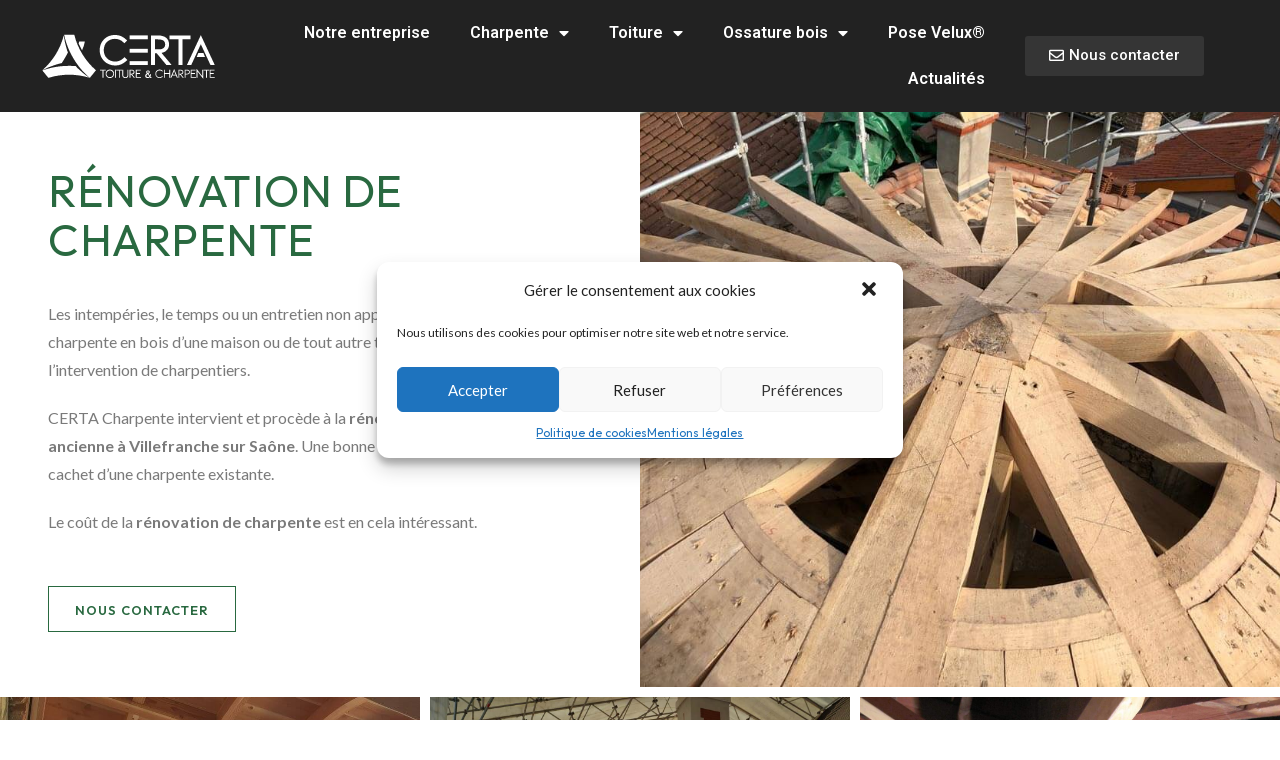

--- FILE ---
content_type: text/css; charset=utf-8
request_url: https://certa-toiture-charpente.com/wp-content/uploads/elementor/css/post-4.css?ver=1697099724
body_size: 1025
content:
.elementor-kit-4{--e-global-color-primary:#6EC1E4;--e-global-color-secondary:#54595F;--e-global-color-text:#7A7A7A;--e-global-color-accent:#61CE70;--e-global-color-6ce5a07:#0088BE;--e-global-color-359274d:#00435D;--e-global-color-0508c84:#292F34;--e-global-color-b1eb76f:#FFFFFF;--e-global-color-54a408b:#FFB132;--e-global-color-5db6d1d:#FF9E00;--e-global-color-65d3358:#00B0EB;--e-global-color-572967e:#393939;--e-global-color-6669e9f:#296940;--e-global-color-b21ad5d:#000000;--e-global-typography-primary-font-family:"Roboto";--e-global-typography-primary-font-weight:600;--e-global-typography-secondary-font-family:"Roboto Serif";--e-global-typography-secondary-font-weight:400;--e-global-typography-text-font-family:"Lato";--e-global-typography-text-font-size:16px;--e-global-typography-text-font-weight:400;--e-global-typography-accent-font-family:"Roboto";--e-global-typography-accent-font-weight:500;--e-global-typography-15bb4fe-font-family:"Hind";--e-global-typography-15bb4fe-font-size:1.3em;--e-global-typography-15bb4fe-font-weight:600;--e-global-typography-15bb4fe-line-height:1.38em;--e-global-typography-15bb4fe-letter-spacing:0px;--e-global-typography-a0262db-font-family:"Cabin";--e-global-typography-a0262db-font-size:3.05em;--e-global-typography-a0262db-font-weight:500;--e-global-typography-a0262db-text-transform:uppercase;--e-global-typography-a0262db-line-height:1em;--e-global-typography-a0262db-letter-spacing:-0.3px;--e-global-typography-bca589f-font-family:"Hind";--e-global-typography-bca589f-font-size:1em;--e-global-typography-bca589f-font-weight:400;--e-global-typography-bca589f-text-transform:none;--e-global-typography-bca589f-font-style:normal;--e-global-typography-bca589f-line-height:1.647em;--e-global-typography-bca589f-letter-spacing:0px;--e-global-typography-7716807-font-family:"Outfit";--e-global-typography-7716807-font-size:0.8em;--e-global-typography-7716807-font-weight:600;--e-global-typography-7716807-text-transform:uppercase;--e-global-typography-7716807-text-decoration:none;--e-global-typography-7716807-line-height:1em;--e-global-typography-7716807-letter-spacing:1px;--e-global-typography-09936af-font-family:"Outfit";--e-global-typography-09936af-font-size:2.8em;--e-global-typography-09936af-font-weight:400;--e-global-typography-09936af-text-transform:uppercase;--e-global-typography-09936af-line-height:1.1em;--e-global-typography-09936af-letter-spacing:0.5px;--e-global-typography-67a6f7c-font-family:"Outfit";--e-global-typography-67a6f7c-font-size:2em;--e-global-typography-67a6f7c-font-weight:600;--e-global-typography-67a6f7c-line-height:1em;--e-global-typography-67a6f7c-letter-spacing:1.2px;--e-global-typography-c060605-font-family:"Roboto";--e-global-typography-c060605-font-weight:400;--e-global-typography-084ebae-font-family:"Lato";--e-global-typography-084ebae-font-size:1.5em;--e-global-typography-084ebae-font-weight:400;--e-global-typography-084ebae-line-height:1em;--e-global-typography-a5b6f29-font-family:"Saira Condensed";--e-global-typography-a5b6f29-font-size:2.5em;--e-global-typography-a5b6f29-font-weight:bold;--e-global-typography-a5b6f29-text-transform:uppercase;--e-global-typography-a5b6f29-line-height:1.1em;--e-global-typography-b5ea09e-font-family:"Outfit";--e-global-typography-b5ea09e-font-size:15px;font-family:"Lato", Sans-serif;font-size:16px;font-weight:400;}.elementor-kit-4 a{color:var( --e-global-color-359274d );font-family:"Outfit", Sans-serif;}.elementor-kit-4 a:hover{color:var( --e-global-color-primary );}.elementor-kit-4 h1{font-family:"Saira Condensed", Sans-serif;font-size:2.5em;font-weight:600;text-transform:uppercase;line-height:1.1em;}.elementor-kit-4 h2{font-family:var( --e-global-typography-67a6f7c-font-family ), Sans-serif;font-size:var( --e-global-typography-67a6f7c-font-size );font-weight:var( --e-global-typography-67a6f7c-font-weight );line-height:var( --e-global-typography-67a6f7c-line-height );letter-spacing:var( --e-global-typography-67a6f7c-letter-spacing );word-spacing:var( --e-global-typography-67a6f7c-word-spacing );}.elementor-kit-4 h3{font-family:var( --e-global-typography-084ebae-font-family ), Sans-serif;font-size:var( --e-global-typography-084ebae-font-size );font-weight:var( --e-global-typography-084ebae-font-weight );line-height:var( --e-global-typography-084ebae-line-height );letter-spacing:var( --e-global-typography-084ebae-letter-spacing );word-spacing:var( --e-global-typography-084ebae-word-spacing );}.elementor-section.elementor-section-boxed > .elementor-container{max-width:1140px;}.e-con{--container-max-width:1140px;}.elementor-widget:not(:last-child){margin-bottom:20px;}.elementor-element{--widgets-spacing:20px;}{}h1.entry-title{display:var(--page-title-display);}.elementor-kit-4 e-page-transition{background-color:#FFBC7D;}@media(max-width:1024px){.elementor-kit-4{--e-global-typography-15bb4fe-font-size:1.2em;--e-global-typography-15bb4fe-line-height:1.2em;--e-global-typography-a0262db-font-size:2.5em;--e-global-typography-bca589f-line-height:1.3em;}.elementor-kit-4 h2{font-size:var( --e-global-typography-67a6f7c-font-size );line-height:var( --e-global-typography-67a6f7c-line-height );letter-spacing:var( --e-global-typography-67a6f7c-letter-spacing );word-spacing:var( --e-global-typography-67a6f7c-word-spacing );}.elementor-kit-4 h3{font-size:var( --e-global-typography-084ebae-font-size );line-height:var( --e-global-typography-084ebae-line-height );letter-spacing:var( --e-global-typography-084ebae-letter-spacing );word-spacing:var( --e-global-typography-084ebae-word-spacing );}.elementor-section.elementor-section-boxed > .elementor-container{max-width:1024px;}.e-con{--container-max-width:1024px;}}@media(max-width:767px){.elementor-kit-4{--e-global-typography-a0262db-font-size:2em;--e-global-typography-09936af-font-size:1.8em;--e-global-typography-09936af-line-height:1em;--e-global-typography-67a6f7c-font-size:1.5em;--e-global-typography-67a6f7c-line-height:1em;--e-global-typography-084ebae-font-size:1.2em;--e-global-typography-a5b6f29-font-size:1.8em;--e-global-typography-a5b6f29-line-height:1em;}.elementor-kit-4 h1{font-size:1.8em;line-height:1em;}.elementor-kit-4 h2{font-size:var( --e-global-typography-67a6f7c-font-size );line-height:var( --e-global-typography-67a6f7c-line-height );letter-spacing:var( --e-global-typography-67a6f7c-letter-spacing );word-spacing:var( --e-global-typography-67a6f7c-word-spacing );}.elementor-kit-4 h3{font-size:var( --e-global-typography-084ebae-font-size );line-height:var( --e-global-typography-084ebae-line-height );letter-spacing:var( --e-global-typography-084ebae-letter-spacing );word-spacing:var( --e-global-typography-084ebae-word-spacing );}.elementor-section.elementor-section-boxed > .elementor-container{max-width:767px;}.e-con{--container-max-width:767px;}}

--- FILE ---
content_type: text/css; charset=utf-8
request_url: https://certa-toiture-charpente.com/wp-content/uploads/elementor/css/post-1072.css?ver=1697101345
body_size: 1277
content:
.elementor-1072 .elementor-element.elementor-element-1bbcd0ae > .elementor-container{min-height:80vh;}.elementor-1072 .elementor-element.elementor-element-1bbcd0ae > .elementor-container > .elementor-row > .elementor-column > .elementor-column-wrap > .elementor-widget-wrap{align-content:center;align-items:center;}.elementor-1072 .elementor-element.elementor-element-1bbcd0ae{margin-top:0px;margin-bottom:0px;padding:0px 0px 0px 0px;}.elementor-1072 .elementor-element.elementor-element-5cce7510 > .elementor-element-populated > .elementor-widget-wrap{padding:3em 3em 3em 3em;}.elementor-1072 .elementor-element.elementor-element-28fd54bc{text-align:left;}.elementor-1072 .elementor-element.elementor-element-28fd54bc .elementor-heading-title{color:var( --e-global-color-6669e9f );font-family:var( --e-global-typography-09936af-font-family ), Sans-serif;font-size:var( --e-global-typography-09936af-font-size );font-weight:var( --e-global-typography-09936af-font-weight );text-transform:var( --e-global-typography-09936af-text-transform );line-height:var( --e-global-typography-09936af-line-height );letter-spacing:var( --e-global-typography-09936af-letter-spacing );word-spacing:var( --e-global-typography-09936af-word-spacing );}.elementor-1072 .elementor-element.elementor-element-28fd54bc > .elementor-widget-container{margin:0px 0px 16px 0px;padding:0px 0px 0px 0px;}.elementor-1072 .elementor-element.elementor-element-25665db9 > .elementor-widget-container{padding:0px 0px 10px 0px;border-style:solid;border-width:0px 0px 0px 0px;border-color:var( --e-global-color-6669e9f );}.elementor-1072 .elementor-element.elementor-element-364c6846 .elementor-button{font-family:var( --e-global-typography-7716807-font-family ), Sans-serif;font-size:var( --e-global-typography-7716807-font-size );font-weight:var( --e-global-typography-7716807-font-weight );text-transform:var( --e-global-typography-7716807-text-transform );text-decoration:var( --e-global-typography-7716807-text-decoration );line-height:var( --e-global-typography-7716807-line-height );letter-spacing:var( --e-global-typography-7716807-letter-spacing );word-spacing:var( --e-global-typography-7716807-word-spacing );fill:var( --e-global-color-6669e9f );color:var( --e-global-color-6669e9f );background-color:var( --e-global-color-b1eb76f );border-style:solid;border-width:1px 1px 1px 1px;border-color:var( --e-global-color-6669e9f );border-radius:0px 0px 0px 0px;padding:17px 26px 15px 26px;}.elementor-1072 .elementor-element.elementor-element-364c6846 .elementor-button:hover, .elementor-1072 .elementor-element.elementor-element-364c6846 .elementor-button:focus{color:var( --e-global-color-0508c84 );background-color:var( --e-global-color-b1eb76f );border-color:var( --e-global-color-b1eb76f );}.elementor-1072 .elementor-element.elementor-element-364c6846 .elementor-button:hover svg, .elementor-1072 .elementor-element.elementor-element-364c6846 .elementor-button:focus svg{fill:var( --e-global-color-0508c84 );}.elementor-1072 .elementor-element.elementor-element-364c6846 > .elementor-widget-container{margin:0px 0px 0px 0px;padding:0px 0px 0px 0px;}.elementor-1072 .elementor-element.elementor-element-b47f8bb:not(.elementor-motion-effects-element-type-background) > .elementor-column-wrap, .elementor-1072 .elementor-element.elementor-element-b47f8bb > .elementor-column-wrap > .elementor-motion-effects-container > .elementor-motion-effects-layer{background-image:url("https://certa-toiture-charpente.com/wp-content/uploads/2021/10/CHARPENTE-TRADITIONNELLE-EN-CHENE-CHATEAU-DE-LISSIEU-69.jpg");background-position:center center;background-size:cover;}.elementor-1072 .elementor-element.elementor-element-b47f8bb > .elementor-element-populated{transition:background 0.3s, border 0.3s, border-radius 0.3s, box-shadow 0.3s;margin:0px 0px 0px 0px;--e-column-margin-right:0px;--e-column-margin-left:0px;}.elementor-1072 .elementor-element.elementor-element-b47f8bb > .elementor-element-populated > .elementor-background-overlay{transition:background 0.3s, border-radius 0.3s, opacity 0.3s;}.elementor-1072 .elementor-element.elementor-element-b47f8bb > .elementor-element-populated > .elementor-widget-wrap{padding:0px 0px 0px 0px;}.elementor-1072 .elementor-element.elementor-element-38558f8{padding:10px 0px 0px 0px;}.elementor-1072 .elementor-element.elementor-element-30fd5f2 > .elementor-element-populated > .elementor-widget-wrap{padding:0px 0px 0px 0px;}.elementor-1072 .elementor-element.elementor-element-7f587ce .elementor-main-swiper{height:400px;}.elementor-1072 .elementor-element.elementor-element-7f587ce.elementor-skin-slideshow .elementor-main-swiper{margin-bottom:10px;}.elementor-1072 .elementor-element.elementor-element-7f587ce .elementor-swiper-button{font-size:20px;}.elementor-1072 .elementor-element.elementor-element-7f587ce .elementor-carousel-image-overlay{background-color:#00000096;font-family:"Roboto", Sans-serif;font-weight:500;text-transform:uppercase;}.elementor-1072 .elementor-element.elementor-element-5ac362a6 > .elementor-container > .elementor-row > .elementor-column > .elementor-column-wrap > .elementor-widget-wrap{align-content:center;align-items:center;}.elementor-1072 .elementor-element.elementor-element-5ac362a6:not(.elementor-motion-effects-element-type-background), .elementor-1072 .elementor-element.elementor-element-5ac362a6 > .elementor-motion-effects-container > .elementor-motion-effects-layer{background-color:var( --e-global-color-572967e );}.elementor-1072 .elementor-element.elementor-element-5ac362a6{transition:background 0.3s, border 0.3s, border-radius 0.3s, box-shadow 0.3s;padding:80px 0px 80px 0px;}.elementor-1072 .elementor-element.elementor-element-5ac362a6 > .elementor-background-overlay{transition:background 0.3s, border-radius 0.3s, opacity 0.3s;}.elementor-1072 .elementor-element.elementor-element-3fa10597{text-align:center;}.elementor-1072 .elementor-element.elementor-element-3fa10597 .elementor-heading-title{color:var( --e-global-color-b1eb76f );font-family:var( --e-global-typography-67a6f7c-font-family ), Sans-serif;font-size:var( --e-global-typography-67a6f7c-font-size );font-weight:var( --e-global-typography-67a6f7c-font-weight );line-height:var( --e-global-typography-67a6f7c-line-height );letter-spacing:var( --e-global-typography-67a6f7c-letter-spacing );word-spacing:var( --e-global-typography-67a6f7c-word-spacing );}.elementor-1072 .elementor-element.elementor-element-3fa10597 > .elementor-widget-container{margin:0px 0px 22px 0px;padding:0px 0px 0px 0px;}.elementor-1072 .elementor-element.elementor-element-7ce643 .elementor-button{font-family:var( --e-global-typography-7716807-font-family ), Sans-serif;font-size:var( --e-global-typography-7716807-font-size );font-weight:var( --e-global-typography-7716807-font-weight );text-transform:var( --e-global-typography-7716807-text-transform );text-decoration:var( --e-global-typography-7716807-text-decoration );line-height:var( --e-global-typography-7716807-line-height );letter-spacing:var( --e-global-typography-7716807-letter-spacing );word-spacing:var( --e-global-typography-7716807-word-spacing );fill:var( --e-global-color-b1eb76f );color:var( --e-global-color-b1eb76f );background-color:var( --e-global-color-572967e );border-style:solid;border-width:1px 1px 1px 1px;border-color:var( --e-global-color-b1eb76f );border-radius:0px 0px 0px 0px;padding:17px 26px 15px 26px;}.elementor-1072 .elementor-element.elementor-element-7ce643 .elementor-button:hover, .elementor-1072 .elementor-element.elementor-element-7ce643 .elementor-button:focus{color:var( --e-global-color-0508c84 );background-color:var( --e-global-color-b1eb76f );border-color:var( --e-global-color-b1eb76f );}.elementor-1072 .elementor-element.elementor-element-7ce643 .elementor-button:hover svg, .elementor-1072 .elementor-element.elementor-element-7ce643 .elementor-button:focus svg{fill:var( --e-global-color-0508c84 );}.elementor-1072 .elementor-element.elementor-element-7ce643 > .elementor-widget-container{margin:0px 0px 0px 0px;padding:0px 0px 0px 0px;}@media(max-width:1024px){.elementor-1072 .elementor-element.elementor-element-28fd54bc .elementor-heading-title{font-size:var( --e-global-typography-09936af-font-size );line-height:var( --e-global-typography-09936af-line-height );letter-spacing:var( --e-global-typography-09936af-letter-spacing );word-spacing:var( --e-global-typography-09936af-word-spacing );}.elementor-1072 .elementor-element.elementor-element-364c6846 .elementor-button{font-size:var( --e-global-typography-7716807-font-size );line-height:var( --e-global-typography-7716807-line-height );letter-spacing:var( --e-global-typography-7716807-letter-spacing );word-spacing:var( --e-global-typography-7716807-word-spacing );}.elementor-1072 .elementor-element.elementor-element-7f587ce.elementor-skin-slideshow .elementor-main-swiper{margin-bottom:10px;}.elementor-1072 .elementor-element.elementor-element-5ac362a6{padding:100px 25px 100px 25px;}.elementor-1072 .elementor-element.elementor-element-3fa10597 .elementor-heading-title{font-size:var( --e-global-typography-67a6f7c-font-size );line-height:var( --e-global-typography-67a6f7c-line-height );letter-spacing:var( --e-global-typography-67a6f7c-letter-spacing );word-spacing:var( --e-global-typography-67a6f7c-word-spacing );}.elementor-1072 .elementor-element.elementor-element-7ce643 .elementor-button{font-size:var( --e-global-typography-7716807-font-size );line-height:var( --e-global-typography-7716807-line-height );letter-spacing:var( --e-global-typography-7716807-letter-spacing );word-spacing:var( --e-global-typography-7716807-word-spacing );}}@media(max-width:1024px) and (min-width:768px){.elementor-1072 .elementor-element.elementor-element-5cce7510{width:100%;}.elementor-1072 .elementor-element.elementor-element-b47f8bb{width:100%;}}@media(max-width:767px){.elementor-1072 .elementor-element.elementor-element-5cce7510 > .elementor-element-populated > .elementor-widget-wrap{padding:1em 1em 1em 1em;}.elementor-1072 .elementor-element.elementor-element-28fd54bc{text-align:center;}.elementor-1072 .elementor-element.elementor-element-28fd54bc .elementor-heading-title{font-size:var( --e-global-typography-09936af-font-size );line-height:var( --e-global-typography-09936af-line-height );letter-spacing:var( --e-global-typography-09936af-letter-spacing );word-spacing:var( --e-global-typography-09936af-word-spacing );}.elementor-1072 .elementor-element.elementor-element-364c6846 .elementor-button{font-size:var( --e-global-typography-7716807-font-size );line-height:var( --e-global-typography-7716807-line-height );letter-spacing:var( --e-global-typography-7716807-letter-spacing );word-spacing:var( --e-global-typography-7716807-word-spacing );border-width:0px 0px 0px 0px;padding:13px 28px 13px 28px;}.elementor-1072 .elementor-element.elementor-element-364c6846 > .elementor-widget-container{margin:0px 0px 0px 0px;padding:0px 0px 0px 0px;}.elementor-1072 .elementor-element.elementor-element-364c6846{width:100%;max-width:100%;}.elementor-1072 .elementor-element.elementor-element-7f587ce.elementor-skin-slideshow .elementor-main-swiper{margin-bottom:10px;}.elementor-1072 .elementor-element.elementor-element-5ac362a6{padding:50px 20px 50px 20px;}.elementor-1072 .elementor-element.elementor-element-3fa10597{text-align:center;}.elementor-1072 .elementor-element.elementor-element-3fa10597 .elementor-heading-title{font-size:var( --e-global-typography-67a6f7c-font-size );line-height:var( --e-global-typography-67a6f7c-line-height );letter-spacing:var( --e-global-typography-67a6f7c-letter-spacing );word-spacing:var( --e-global-typography-67a6f7c-word-spacing );}.elementor-1072 .elementor-element.elementor-element-7ce643 .elementor-button{font-size:var( --e-global-typography-7716807-font-size );line-height:var( --e-global-typography-7716807-line-height );letter-spacing:var( --e-global-typography-7716807-letter-spacing );word-spacing:var( --e-global-typography-7716807-word-spacing );border-width:0px 0px 0px 0px;padding:13px 28px 13px 28px;}.elementor-1072 .elementor-element.elementor-element-7ce643 > .elementor-widget-container{margin:0px 0px 0px 0px;padding:0px 0px 0px 0px;}.elementor-1072 .elementor-element.elementor-element-7ce643{width:100%;max-width:100%;}}

--- FILE ---
content_type: text/css; charset=utf-8
request_url: https://certa-toiture-charpente.com/wp-content/uploads/elementor/css/post-1930.css?ver=1697099725
body_size: 675
content:
.elementor-1930 .elementor-element.elementor-element-e0c1216 > .elementor-container{min-height:90px;}.elementor-1930 .elementor-element.elementor-element-e0c1216 > .elementor-container > .elementor-row > .elementor-column > .elementor-column-wrap > .elementor-widget-wrap{align-content:center;align-items:center;}.elementor-1930 .elementor-element.elementor-element-e0c1216:not(.elementor-motion-effects-element-type-background), .elementor-1930 .elementor-element.elementor-element-e0c1216 > .elementor-motion-effects-container > .elementor-motion-effects-layer{background-color:#222222;}.elementor-1930 .elementor-element.elementor-element-e0c1216{transition:background 0.3s, border 0.3s, border-radius 0.3s, box-shadow 0.3s;margin-top:0px;margin-bottom:-1px;}.elementor-1930 .elementor-element.elementor-element-e0c1216 > .elementor-background-overlay{transition:background 0.3s, border-radius 0.3s, opacity 0.3s;}.elementor-1930 .elementor-element.elementor-element-4502756 img{width:74%;}.elementor-1930 .elementor-element.elementor-element-0cbd5df .elementor-menu-toggle{margin:0 auto;}.elementor-1930 .elementor-element.elementor-element-0cbd5df .elementor-nav-menu .elementor-item{font-family:var( --e-global-typography-primary-font-family ), Sans-serif;font-weight:var( --e-global-typography-primary-font-weight );}.elementor-1930 .elementor-element.elementor-element-0cbd5df .elementor-nav-menu--main .elementor-item{color:var( --e-global-color-b1eb76f );fill:var( --e-global-color-b1eb76f );}.elementor-1930 .elementor-element.elementor-element-0cbd5df .elementor-nav-menu--main .elementor-item:hover,
					.elementor-1930 .elementor-element.elementor-element-0cbd5df .elementor-nav-menu--main .elementor-item.elementor-item-active,
					.elementor-1930 .elementor-element.elementor-element-0cbd5df .elementor-nav-menu--main .elementor-item.highlighted,
					.elementor-1930 .elementor-element.elementor-element-0cbd5df .elementor-nav-menu--main .elementor-item:focus{color:#00B0EB;fill:#00B0EB;}.elementor-1930 .elementor-element.elementor-element-0cbd5df .elementor-nav-menu--main .elementor-item.elementor-item-active{color:var( --e-global-color-6ce5a07 );}.elementor-1930 .elementor-element.elementor-element-0cbd5df{--e-nav-menu-horizontal-menu-item-margin:calc( 0px / 2 );}.elementor-1930 .elementor-element.elementor-element-0cbd5df .elementor-nav-menu--main:not(.elementor-nav-menu--layout-horizontal) .elementor-nav-menu > li:not(:last-child){margin-bottom:0px;}.elementor-1930 .elementor-element.elementor-element-0cbd5df .elementor-nav-menu--dropdown a, .elementor-1930 .elementor-element.elementor-element-0cbd5df .elementor-menu-toggle{color:var( --e-global-color-359274d );}.elementor-1930 .elementor-element.elementor-element-0cbd5df .elementor-nav-menu--dropdown{background-color:var( --e-global-color-b1eb76f );}.elementor-1930 .elementor-element.elementor-element-0cbd5df .elementor-nav-menu--dropdown a:hover,
					.elementor-1930 .elementor-element.elementor-element-0cbd5df .elementor-nav-menu--dropdown a.elementor-item-active,
					.elementor-1930 .elementor-element.elementor-element-0cbd5df .elementor-nav-menu--dropdown a.highlighted,
					.elementor-1930 .elementor-element.elementor-element-0cbd5df .elementor-menu-toggle:hover{color:var( --e-global-color-b1eb76f );}.elementor-1930 .elementor-element.elementor-element-0cbd5df .elementor-nav-menu--dropdown a:hover,
					.elementor-1930 .elementor-element.elementor-element-0cbd5df .elementor-nav-menu--dropdown a.elementor-item-active,
					.elementor-1930 .elementor-element.elementor-element-0cbd5df .elementor-nav-menu--dropdown a.highlighted{background-color:var( --e-global-color-65d3358 );}.elementor-1930 .elementor-element.elementor-element-0cbd5df .elementor-nav-menu--dropdown a.elementor-item-active{color:var( --e-global-color-b1eb76f );background-color:var( --e-global-color-65d3358 );}.elementor-1930 .elementor-element.elementor-element-11f1616 .elementor-button{fill:var( --e-global-color-b1eb76f );color:var( --e-global-color-b1eb76f );background-color:#353535;}.elementor-1930 .elementor-element.elementor-element-11f1616 .elementor-button:hover, .elementor-1930 .elementor-element.elementor-element-11f1616 .elementor-button:focus{background-color:#3F3F3F;}@media(max-width:767px){.elementor-1930 .elementor-element.elementor-element-b3995e2{width:30%;}.elementor-1930 .elementor-element.elementor-element-e99a134{width:70%;}}@media(min-width:768px){.elementor-1930 .elementor-element.elementor-element-45f2072{width:20%;}.elementor-1930 .elementor-element.elementor-element-b3995e2{width:59.305%;}.elementor-1930 .elementor-element.elementor-element-e99a134{width:20%;}}@media(max-width:1024px) and (min-width:768px){.elementor-1930 .elementor-element.elementor-element-b3995e2{width:50%;}.elementor-1930 .elementor-element.elementor-element-e99a134{width:30%;}}

--- FILE ---
content_type: text/css; charset=utf-8
request_url: https://certa-toiture-charpente.com/wp-content/uploads/elementor/css/post-128.css?ver=1697099725
body_size: 1591
content:
.elementor-128 .elementor-element.elementor-element-3829a1c2 > .elementor-container{max-width:1170px;}.elementor-128 .elementor-element.elementor-element-3829a1c2:not(.elementor-motion-effects-element-type-background), .elementor-128 .elementor-element.elementor-element-3829a1c2 > .elementor-motion-effects-container > .elementor-motion-effects-layer{background-color:var( --e-global-color-6ce5a07 );}.elementor-128 .elementor-element.elementor-element-3829a1c2, .elementor-128 .elementor-element.elementor-element-3829a1c2 > .elementor-background-overlay{border-radius:0px 0px 0px 0px;}.elementor-128 .elementor-element.elementor-element-3829a1c2{box-shadow:0px -1px 4px 0px rgba(0,0,0,0.5);transition:background 0.3s, border 0.3s, border-radius 0.3s, box-shadow 0.3s;margin-top:0px;margin-bottom:0px;padding:50px 0px 50px 0px;}.elementor-128 .elementor-element.elementor-element-3829a1c2 > .elementor-background-overlay{transition:background 0.3s, border-radius 0.3s, opacity 0.3s;}.elementor-bc-flex-widget .elementor-128 .elementor-element.elementor-element-3c491f67.elementor-column .elementor-column-wrap{align-items:center;}.elementor-128 .elementor-element.elementor-element-3c491f67.elementor-column.elementor-element[data-element_type="column"] > .elementor-column-wrap.elementor-element-populated > .elementor-widget-wrap{align-content:center;align-items:center;}.elementor-128 .elementor-element.elementor-element-3c491f67 > .elementor-column-wrap > .elementor-widget-wrap > .elementor-widget:not(.elementor-widget__width-auto):not(.elementor-widget__width-initial):not(:last-child):not(.elementor-absolute){margin-bottom:0px;}.elementor-128 .elementor-element.elementor-element-3c491f67 > .elementor-element-populated{margin:0px 0px 0px 0px;--e-column-margin-right:0px;--e-column-margin-left:0px;}.elementor-128 .elementor-element.elementor-element-3c491f67 > .elementor-element-populated > .elementor-widget-wrap{padding:0px 0px 0px 0px;}.elementor-128 .elementor-element.elementor-element-47c4541f{text-align:left;}.elementor-128 .elementor-element.elementor-element-47c4541f img{width:70%;}.elementor-128 .elementor-element.elementor-element-47c4541f > .elementor-widget-container{margin:-2px -0px 20px 0px;padding:0px 0px 0px 0px;}.elementor-128 .elementor-element.elementor-element-5dd8743b > .elementor-column-wrap > .elementor-widget-wrap > .elementor-widget:not(.elementor-widget__width-auto):not(.elementor-widget__width-initial):not(:last-child):not(.elementor-absolute){margin-bottom:0px;}.elementor-128 .elementor-element.elementor-element-5dd8743b > .elementor-element-populated{margin:0px 0px 0px 0px;--e-column-margin-right:0px;--e-column-margin-left:0px;}.elementor-128 .elementor-element.elementor-element-5dd8743b > .elementor-element-populated > .elementor-widget-wrap{padding:0px 0px 0px 15px;}.elementor-128 .elementor-element.elementor-element-7a95539d{text-align:left;}.elementor-128 .elementor-element.elementor-element-7a95539d .elementor-heading-title{color:#FFFFFF;font-family:var( --e-global-typography-15bb4fe-font-family ), Sans-serif;font-size:var( --e-global-typography-15bb4fe-font-size );font-weight:var( --e-global-typography-15bb4fe-font-weight );line-height:var( --e-global-typography-15bb4fe-line-height );letter-spacing:var( --e-global-typography-15bb4fe-letter-spacing );word-spacing:var( --e-global-typography-15bb4fe-word-spacing );}.elementor-128 .elementor-element.elementor-element-7a95539d > .elementor-widget-container{margin:0px 0px 32px 0px;padding:0px 0px 0px 0px;}.elementor-128 .elementor-element.elementor-element-4dd84f6{color:var( --e-global-color-b1eb76f );font-family:var( --e-global-typography-bca589f-font-family ), Sans-serif;font-size:var( --e-global-typography-bca589f-font-size );font-weight:var( --e-global-typography-bca589f-font-weight );text-transform:var( --e-global-typography-bca589f-text-transform );font-style:var( --e-global-typography-bca589f-font-style );line-height:var( --e-global-typography-bca589f-line-height );letter-spacing:var( --e-global-typography-bca589f-letter-spacing );word-spacing:var( --e-global-typography-bca589f-word-spacing );}.elementor-128 .elementor-element.elementor-element-7e20e3dc > .elementor-column-wrap > .elementor-widget-wrap > .elementor-widget:not(.elementor-widget__width-auto):not(.elementor-widget__width-initial):not(:last-child):not(.elementor-absolute){margin-bottom:0px;}.elementor-128 .elementor-element.elementor-element-7e20e3dc > .elementor-element-populated{margin:0px 0px 0px 0px;--e-column-margin-right:0px;--e-column-margin-left:0px;}.elementor-128 .elementor-element.elementor-element-7e20e3dc > .elementor-element-populated > .elementor-widget-wrap{padding:0px 0px 0px 23px;}.elementor-128 .elementor-element.elementor-element-4afde0e{text-align:left;}.elementor-128 .elementor-element.elementor-element-4afde0e .elementor-heading-title{color:#FFFFFF;font-family:var( --e-global-typography-15bb4fe-font-family ), Sans-serif;font-size:var( --e-global-typography-15bb4fe-font-size );font-weight:var( --e-global-typography-15bb4fe-font-weight );line-height:var( --e-global-typography-15bb4fe-line-height );letter-spacing:var( --e-global-typography-15bb4fe-letter-spacing );word-spacing:var( --e-global-typography-15bb4fe-word-spacing );}.elementor-128 .elementor-element.elementor-element-4afde0e > .elementor-widget-container{margin:0px 0px 32px 0px;padding:0px 0px 0px 0px;}.elementor-128 .elementor-element.elementor-element-92f0630 .elementor-button{font-family:"Hind", Sans-serif;font-size:0.84em;font-weight:700;text-transform:uppercase;text-decoration:none;line-height:1em;letter-spacing:0.5px;fill:var( --e-global-color-b1eb76f );color:var( --e-global-color-b1eb76f );background-color:var( --e-global-color-359274d );border-style:solid;border-color:#292F34;border-radius:0px 0px 0px 0px;padding:17px 26px 17px 26px;}.elementor-128 .elementor-element.elementor-element-92f0630 .elementor-button:hover, .elementor-128 .elementor-element.elementor-element-92f0630 .elementor-button:focus{color:var( --e-global-color-b1eb76f );background-color:var( --e-global-color-0508c84 );border-color:var( --e-global-color-0508c84 );}.elementor-128 .elementor-element.elementor-element-92f0630 .elementor-button:hover svg, .elementor-128 .elementor-element.elementor-element-92f0630 .elementor-button:focus svg{fill:var( --e-global-color-b1eb76f );}.elementor-128 .elementor-element.elementor-element-92f0630 > .elementor-widget-container{margin:0px 0px 0px 0px;padding:0px 0px 0px 0px;}.elementor-128 .elementor-element.elementor-element-cbb085b{margin-top:20px;margin-bottom:0px;}.elementor-128 .elementor-element.elementor-element-eb0f4de > .elementor-element-populated{margin:0px 0px 0px 0px;--e-column-margin-right:0px;--e-column-margin-left:0px;}.elementor-128 .elementor-element.elementor-element-eb0f4de > .elementor-element-populated > .elementor-widget-wrap{padding:0px 0px 0px 0px;}.elementor-128 .elementor-element.elementor-element-2903574a{--grid-template-columns:repeat(0, auto);--icon-size:17px;--grid-column-gap:5px;--grid-row-gap:0px;}.elementor-128 .elementor-element.elementor-element-2903574a .elementor-widget-container{text-align:left;}.elementor-128 .elementor-element.elementor-element-2903574a .elementor-social-icon{background-color:#FFFFFF;--icon-padding:0.5em;border-style:solid;border-width:0px 0px 0px 0px;border-color:#EFF2F3;}.elementor-128 .elementor-element.elementor-element-2903574a .elementor-social-icon i{color:var( --e-global-color-65d3358 );}.elementor-128 .elementor-element.elementor-element-2903574a .elementor-social-icon svg{fill:var( --e-global-color-65d3358 );}.elementor-128 .elementor-element.elementor-element-2903574a .elementor-social-icon:hover{background-color:#292F34;border-color:#292F34;}.elementor-128 .elementor-element.elementor-element-2903574a .elementor-social-icon:hover i{color:#FFFFFF;}.elementor-128 .elementor-element.elementor-element-2903574a .elementor-social-icon:hover svg{fill:#FFFFFF;}.elementor-128 .elementor-element.elementor-element-2903574a > .elementor-widget-container{margin:0px 0px 0px 0px;}.elementor-bc-flex-widget .elementor-128 .elementor-element.elementor-element-9fd9297.elementor-column .elementor-column-wrap{align-items:center;}.elementor-128 .elementor-element.elementor-element-9fd9297.elementor-column.elementor-element[data-element_type="column"] > .elementor-column-wrap.elementor-element-populated > .elementor-widget-wrap{align-content:center;align-items:center;}.elementor-128 .elementor-element.elementor-element-9fd9297 > .elementor-element-populated > .elementor-widget-wrap{padding:0px 0px 0px 0px;}.elementor-128 .elementor-element.elementor-element-928a815{color:var( --e-global-color-b1eb76f );font-family:var( --e-global-typography-bca589f-font-family ), Sans-serif;font-size:var( --e-global-typography-bca589f-font-size );font-weight:var( --e-global-typography-bca589f-font-weight );text-transform:var( --e-global-typography-bca589f-text-transform );font-style:var( --e-global-typography-bca589f-font-style );line-height:var( --e-global-typography-bca589f-line-height );letter-spacing:var( --e-global-typography-bca589f-letter-spacing );word-spacing:var( --e-global-typography-bca589f-word-spacing );}.elementor-128 .elementor-element.elementor-element-928a815 > .elementor-widget-container{margin:3px 0px 0px 0px;}.elementor-128 .elementor-element.elementor-element-e3245a5 > .elementor-container > .elementor-row > .elementor-column > .elementor-column-wrap > .elementor-widget-wrap{align-content:center;align-items:center;}.elementor-128 .elementor-element.elementor-element-e3245a5:not(.elementor-motion-effects-element-type-background), .elementor-128 .elementor-element.elementor-element-e3245a5 > .elementor-motion-effects-container > .elementor-motion-effects-layer{background-color:var( --e-global-color-359274d );}.elementor-128 .elementor-element.elementor-element-e3245a5{transition:background 0.3s, border 0.3s, border-radius 0.3s, box-shadow 0.3s;}.elementor-128 .elementor-element.elementor-element-e3245a5 > .elementor-background-overlay{transition:background 0.3s, border-radius 0.3s, opacity 0.3s;}.elementor-128 .elementor-element.elementor-element-5fa4de2{color:var( --e-global-color-b1eb76f );font-family:"Lato", Sans-serif;font-size:16px;font-weight:400;line-height:0.8em;}.elementor-128 .elementor-element.elementor-element-5fa4de2 > .elementor-widget-container{margin:0px 0px 0px 0px;}.elementor-128 .elementor-element.elementor-element-6ebcc1c .elementor-nav-menu .elementor-item{font-family:"Lato", Sans-serif;font-size:16px;font-weight:400;}.elementor-128 .elementor-element.elementor-element-6ebcc1c .elementor-nav-menu--main .elementor-item{color:var( --e-global-color-b1eb76f );fill:var( --e-global-color-b1eb76f );}.elementor-128 .elementor-element.elementor-element-6ebcc1c .elementor-nav-menu--main .elementor-item:hover,
					.elementor-128 .elementor-element.elementor-element-6ebcc1c .elementor-nav-menu--main .elementor-item.elementor-item-active,
					.elementor-128 .elementor-element.elementor-element-6ebcc1c .elementor-nav-menu--main .elementor-item.highlighted,
					.elementor-128 .elementor-element.elementor-element-6ebcc1c .elementor-nav-menu--main .elementor-item:focus{color:var( --e-global-color-primary );fill:var( --e-global-color-primary );}@media(max-width:1024px){.elementor-128 .elementor-element.elementor-element-3829a1c2{margin-top:0px;margin-bottom:0px;padding:80px 30px 72px 30px;}.elementor-128 .elementor-element.elementor-element-47c4541f img{width:80%;}.elementor-128 .elementor-element.elementor-element-5dd8743b > .elementor-element-populated > .elementor-widget-wrap{padding:0px 0px 0px 23px;}.elementor-128 .elementor-element.elementor-element-7a95539d .elementor-heading-title{font-size:var( --e-global-typography-15bb4fe-font-size );line-height:var( --e-global-typography-15bb4fe-line-height );letter-spacing:var( --e-global-typography-15bb4fe-letter-spacing );word-spacing:var( --e-global-typography-15bb4fe-word-spacing );}.elementor-128 .elementor-element.elementor-element-7a95539d > .elementor-widget-container{margin:0px 0px 15px 0px;}.elementor-128 .elementor-element.elementor-element-4dd84f6{font-size:var( --e-global-typography-bca589f-font-size );line-height:var( --e-global-typography-bca589f-line-height );letter-spacing:var( --e-global-typography-bca589f-letter-spacing );word-spacing:var( --e-global-typography-bca589f-word-spacing );}.elementor-128 .elementor-element.elementor-element-4afde0e .elementor-heading-title{font-size:var( --e-global-typography-15bb4fe-font-size );line-height:var( --e-global-typography-15bb4fe-line-height );letter-spacing:var( --e-global-typography-15bb4fe-letter-spacing );word-spacing:var( --e-global-typography-15bb4fe-word-spacing );}.elementor-128 .elementor-element.elementor-element-4afde0e > .elementor-widget-container{margin:0px 0px 15px 0px;}.elementor-128 .elementor-element.elementor-element-928a815{font-size:var( --e-global-typography-bca589f-font-size );line-height:var( --e-global-typography-bca589f-line-height );letter-spacing:var( --e-global-typography-bca589f-letter-spacing );word-spacing:var( --e-global-typography-bca589f-word-spacing );}.elementor-128 .elementor-element.elementor-element-5fa4de2{text-align:center;}}@media(max-width:767px){.elementor-128 .elementor-element.elementor-element-3829a1c2{padding:50px 20px 50px 20px;}.elementor-128 .elementor-element.elementor-element-3c491f67 > .elementor-element-populated{margin:0px 0px 20px 0px;--e-column-margin-right:0px;--e-column-margin-left:0px;}.elementor-128 .elementor-element.elementor-element-47c4541f{text-align:center;}.elementor-128 .elementor-element.elementor-element-47c4541f img{width:63%;}.elementor-128 .elementor-element.elementor-element-5dd8743b > .elementor-element-populated{margin:0px 0px 040px 0px;--e-column-margin-right:0px;--e-column-margin-left:0px;}.elementor-128 .elementor-element.elementor-element-5dd8743b > .elementor-element-populated > .elementor-widget-wrap{padding:0px 0px 0px 0px;}.elementor-128 .elementor-element.elementor-element-7a95539d .elementor-heading-title{font-size:var( --e-global-typography-15bb4fe-font-size );line-height:var( --e-global-typography-15bb4fe-line-height );letter-spacing:var( --e-global-typography-15bb4fe-letter-spacing );word-spacing:var( --e-global-typography-15bb4fe-word-spacing );}.elementor-128 .elementor-element.elementor-element-7a95539d > .elementor-widget-container{margin:0px 0px 15px 0px;}.elementor-128 .elementor-element.elementor-element-4dd84f6{font-size:var( --e-global-typography-bca589f-font-size );line-height:var( --e-global-typography-bca589f-line-height );letter-spacing:var( --e-global-typography-bca589f-letter-spacing );word-spacing:var( --e-global-typography-bca589f-word-spacing );}.elementor-128 .elementor-element.elementor-element-7e20e3dc > .elementor-element-populated{margin:0px 0px 0px 0px;--e-column-margin-right:0px;--e-column-margin-left:0px;}.elementor-128 .elementor-element.elementor-element-7e20e3dc > .elementor-element-populated > .elementor-widget-wrap{padding:0px 0px 0px 0px;}.elementor-128 .elementor-element.elementor-element-4afde0e{text-align:center;}.elementor-128 .elementor-element.elementor-element-4afde0e .elementor-heading-title{font-size:var( --e-global-typography-15bb4fe-font-size );line-height:var( --e-global-typography-15bb4fe-line-height );letter-spacing:var( --e-global-typography-15bb4fe-letter-spacing );word-spacing:var( --e-global-typography-15bb4fe-word-spacing );}.elementor-128 .elementor-element.elementor-element-4afde0e > .elementor-widget-container{margin:0px 0px 15px 0px;}.elementor-128 .elementor-element.elementor-element-92f0630 .elementor-button{border-width:0px 0px 0px 0px;padding:13px 28px 13px 28px;}.elementor-128 .elementor-element.elementor-element-92f0630 > .elementor-widget-container{margin:0px 0px 0px 0px;padding:0px 0px 0px 0px;}.elementor-128 .elementor-element.elementor-element-92f0630{width:100%;max-width:100%;}.elementor-128 .elementor-element.elementor-element-2903574a .elementor-widget-container{text-align:center;}.elementor-128 .elementor-element.elementor-element-928a815{font-size:var( --e-global-typography-bca589f-font-size );line-height:var( --e-global-typography-bca589f-line-height );letter-spacing:var( --e-global-typography-bca589f-letter-spacing );word-spacing:var( --e-global-typography-bca589f-word-spacing );}.elementor-128 .elementor-element.elementor-element-5fa4de2{font-size:14px;}.elementor-128 .elementor-element.elementor-element-6ebcc1c .elementor-nav-menu .elementor-item{font-size:14px;line-height:1px;}}@media(min-width:768px){.elementor-128 .elementor-element.elementor-element-eb0f4de{width:27.649%;}.elementor-128 .elementor-element.elementor-element-9fd9297{width:72.349%;}.elementor-128 .elementor-element.elementor-element-20bca07{width:30%;}.elementor-128 .elementor-element.elementor-element-ff71dbf{width:70%;}}@media(max-width:1024px) and (min-width:768px){.elementor-128 .elementor-element.elementor-element-20bca07{width:100%;}.elementor-128 .elementor-element.elementor-element-ff71dbf{width:100%;}}

--- FILE ---
content_type: text/plain
request_url: https://www.google-analytics.com/j/collect?v=1&_v=j102&a=1622818185&t=pageview&_s=1&dl=https%3A%2F%2Fcerta-toiture-charpente.com%2Fcharpente%2Frenovation-de-charpente%2F&ul=en-us%40posix&dt=CERTA%20%3A%20r%C3%A9novation%20de%20charpente%20%C3%A0%20Villefranche-sur-Sa%C3%B4ne%20et%20Lyon&sr=1280x720&vp=1280x720&_u=YEBAAEABAAAAACAAI~&jid=1314147784&gjid=219178312&cid=1711471242.1769073361&tid=UA-212143612-1&_gid=1114265608.1769073361&_r=1&_slc=1&gtm=45He61l0h2n81KJKQ6CCv854139582za200zd854139582&gcd=13l3l3l3l1l1&dma=0&tag_exp=103116026~103200004~104527907~104528500~104684208~104684211~105391253~115616986~115938465~115938469~116682876~117041588&z=1033250166
body_size: -455
content:
2,cG-15L1WZE0NC

--- FILE ---
content_type: image/svg+xml
request_url: https://certa-toiture-charpente.com/wp-content/uploads/2020/11/logo-certa.svg
body_size: 2869
content:
<svg xmlns="http://www.w3.org/2000/svg" xmlns:xlink="http://www.w3.org/1999/xlink" id="Calque_1" x="0px" y="0px" viewBox="0 0 297.3 106.7" style="enable-background:new 0 0 297.3 106.7;" xml:space="preserve">
<style type="text/css">
	.st0{fill:#FFFFFF;}
</style>
<g>
	<path class="st0" d="M112,29.4c1.7-1.7,3.8-3.1,6.2-4.2c2.4-1,5-1.5,7.9-1.5c2.8,0,5.5,0.5,8,1.6c2.5,1.1,4.7,2.6,6.6,4.6l1.4,1.4   l4.7-4.8l-1.3-1.3c-2.5-2.5-5.4-4.5-8.7-6c-3.3-1.5-6.9-2.2-10.7-2.2c-3.8,0-7.3,0.7-10.5,2c-3.2,1.3-6,3.2-8.3,5.6   c-2.3,2.4-4.1,5.2-5.4,8.4c-1.3,3.2-1.9,6.6-1.9,10.2c0,3.6,0.7,7,2,10.1c1.3,3.1,3.1,5.9,5.5,8.4c2.5,2.5,5.3,4.4,8.5,5.6   c3.1,1.3,6.6,2,10.3,2.1h0.1c3.8,0,7.4-0.7,10.7-2.2c3.2-1.4,6.2-3.5,8.7-6l1.3-1.3l-4.7-4.9l-1.4,1.4c-1.9,2-4.2,3.5-6.6,4.6   c-2.5,1.1-5.1,1.6-7.9,1.6c-2.9,0-5.5-0.5-7.9-1.5c-2.4-1-4.5-2.4-6.2-4.2c-1.7-1.7-3.1-3.8-4-6.2c-1-2.4-1.4-4.9-1.4-7.6   c0-2.7,0.5-5.3,1.4-7.7C108.9,33.2,110.3,31.2,112,29.4z"></path>
	<path class="st0" d="M208.8,46.8c1.7-0.7,2.9-1.3,3.9-2c1.6-1.2,2.9-2.8,4-4.6c1.1-1.9,1.7-4.2,1.6-6.6c0.1-2.4-0.3-4.6-1.1-6.5   c-0.8-2-2.1-3.8-3.8-5.2c-1.6-1.3-3.6-2.3-6-3c-2.3-0.7-5-1-7.9-1h-11.9v50.7h6.7V48.3h2.9l16.7,20.3h8.9l-17.3-20.8   C206.7,47.5,207.9,47.2,208.8,46.8z M194.2,24.6h5.2c2.4,0,4.5,0.2,6.1,0.7c1.5,0.4,2.8,1,3.7,1.8c0.8,0.7,1.4,1.6,1.8,2.6   c0.4,1.1,0.6,2.4,0.7,3.9c0,1.4-0.3,2.5-0.8,3.5c-0.5,1-1.3,1.8-2.2,2.5c-0.9,0.7-2,1.2-3.1,1.6c-1.2,0.3-2.5,0.5-3.7,0.5h-7.6   V24.6z"></path>
	<polygon class="st0" points="254.8,17.8 219.3,17.8 219.3,24.6 234.4,24.6 234.4,68.6 241.1,68.6 241.1,24.6 254.8,24.6  "></polygon>
	<polygon class="st0" points="268.2,47.9 265.5,54.7 279.6,54.7 276.9,47.9  "></polygon>
	<polygon class="st0" points="272.5,17.4 248.7,68.6 256.1,68.6 272.5,32.9 289,68.6 296.3,68.6  "></polygon>
	<rect x="151.1" y="17.8" class="st0" width="31" height="6.6"></rect>
	<rect x="151.1" y="40.8" class="st0" width="31" height="6.6"></rect>
	<rect x="151.1" y="61.9" class="st0" width="31" height="6.6"></rect>
</g>
<g>
	<path class="st0" d="M70,43.3c0-0.1,0.1-0.2,0.1-0.2c2.1-4.7,3.7-9.6,4.7-14.8h-9.5h-0.2c-0.3,1.1-0.5,2.1-0.9,3.2   C66,35.6,67.9,39.5,70,43.3z"></path>
	<g>
		<path class="st0" d="M35.5,65.1C35.5,65.1,35.5,65.1,35.5,65.1C35.4,65.2,35.4,65.2,35.5,65.1z"></path>
	</g>
	<path class="st0" d="M56.7,16.5h-0.3H39.4c1.9,9.2,4.8,18,8.5,26.4c4.4,10,10,19.4,16.6,28c5.5,7.2,11.7,13.7,18.6,19.7l10.4-12.8   l0.2-0.3C75.7,61.8,62.5,40.6,56.7,16.5z"></path>
	<path class="st0" d="M63.3,74.7c-1.4-1.4-2.8-2.8-4.2-4.3c0.8,0.1-6.6-0.5-11.2-0.5c-5.6,0-11.2,0.4-16.6,1   c-10,1.2-19.7,3.6-29,6.9l10.4,12.8l1-0.4c10.8-3.3,22.3-5.1,34.2-5.1s23.4,1.8,34.2,5.1l1,0.4l-0.8-0.3   C75.5,85.6,69.1,80.4,63.3,74.7z"></path>
	<path class="st0" d="M43.7,40.8c-2.3-7.4-3.9-15.1-4.9-22.9c-6,23.5-19,44.1-36.6,59.6l0,0c6.9-3.7,14.2-6.8,21.8-9.2   c3.8-1.2,7.6-2.3,11.5-3.2c0.4-0.7,6.3-10,10.4-17.9C45.1,45.1,44.3,43,43.7,40.8z"></path>
</g>
<g>
	<polygon class="st0" points="110.3,76.5 100.7,76.5 100.7,78 105,78 105,90.4 106.5,90.4 106.5,78 110.3,78  "></polygon>
	<path class="st0" d="M122.6,78.4c-0.6-0.6-1.4-1.2-2.3-1.5c-1.7-0.8-4-0.8-5.8,0c-0.9,0.4-1.6,0.9-2.3,1.5   c-0.7,0.7-1.2,1.4-1.5,2.3c-0.4,0.9-0.5,1.8-0.5,2.8s0.2,1.9,0.5,2.8c0.4,0.9,0.9,1.6,1.5,2.3c0.6,0.7,1.4,1.2,2.3,1.6   c0.9,0.4,1.8,0.6,2.9,0.6c1,0,2-0.2,2.9-0.6c0.9-0.4,1.6-0.9,2.3-1.6c0.6-0.7,1.1-1.4,1.5-2.3c0.4-0.9,0.5-1.8,0.5-2.8   c0-1-0.2-1.9-0.5-2.8C123.7,79.8,123.2,79,122.6,78.4z M115.1,88.8c-0.7-0.3-1.3-0.7-1.8-1.2c-0.5-0.5-0.9-1.1-1.2-1.8   c-0.3-0.7-0.4-1.5-0.4-2.2c0-0.8,0.1-1.6,0.4-2.2c0.3-0.7,0.7-1.3,1.2-1.8c0.5-0.5,1.1-0.9,1.8-1.2c0.7-0.3,1.5-0.5,2.3-0.5   c0.8,0,1.6,0.2,2.3,0.5c0.7,0.3,1.3,0.7,1.8,1.2c0.5,0.5,0.9,1.1,1.2,1.8c0.3,0.7,0.4,1.4,0.4,2.2c0,0.8-0.1,1.5-0.4,2.2   c-0.3,0.7-0.7,1.3-1.2,1.8c-0.5,0.5-1.1,0.9-1.8,1.2C118.3,89.4,116.5,89.4,115.1,88.8z"></path>
	<rect x="126.3" y="76.5" class="st0" width="1.5" height="13.9"></rect>
	<polygon class="st0" points="128.5,78 132.8,78 132.8,90.4 134.3,90.4 134.3,78 138.1,78 138.1,76.5 128.5,76.5  "></polygon>
	<path class="st0" d="M147.4,86.1c0,0.6-0.1,1-0.3,1.4c-0.2,0.4-0.4,0.7-0.7,1c-0.3,0.3-0.7,0.4-1.1,0.6c-0.8,0.2-1.9,0.3-2.8,0   c-0.4-0.1-0.8-0.3-1.2-0.6c-0.3-0.3-0.6-0.6-0.8-1c-0.2-0.4-0.3-0.8-0.3-1.3v-9.6h-1.5V86c0,0.8,0.1,1.5,0.4,2.1   c0.3,0.6,0.6,1.1,1.1,1.5c0.5,0.4,1,0.7,1.6,0.9c0.6,0.2,1.3,0.3,2,0.3c0.7,0,1.4-0.1,2-0.3c0.6-0.2,1.1-0.5,1.6-0.9   c0.4-0.4,0.8-0.9,1-1.5c0.2-0.6,0.4-1.3,0.4-2.1v-9.5h-1.5V86.1z"></path>
	<path class="st0" d="M156.8,84.3c0.5-0.2,0.8-0.4,1-0.5c0.4-0.3,0.8-0.7,1.1-1.2c0.3-0.5,0.4-1.1,0.4-1.8c0-0.6-0.1-1.2-0.3-1.8   c-0.2-0.5-0.6-1-1-1.4c-0.4-0.3-1-0.6-1.6-0.8c-0.6-0.2-1.4-0.3-2.2-0.3h-3.2v13.9h1.5v-5.8h1.1l4.7,5.8h1.9l-4.9-5.8   C156,84.5,156.5,84.4,156.8,84.3z M152.5,78h1.7c0.7,0,1.3,0.1,1.8,0.2c0.5,0.1,0.8,0.3,1.1,0.5c0.3,0.2,0.5,0.5,0.6,0.8   c0.1,0.3,0.2,0.7,0.2,1.2c0,0.4-0.1,0.8-0.3,1.1c-0.2,0.3-0.4,0.6-0.7,0.8c-0.3,0.2-0.6,0.4-1,0.5c-0.4,0.1-0.7,0.2-1.1,0.2h-2.4   V78z"></path>
	<polygon class="st0" points="163.1,83.7 168.7,83.7 168.7,82.3 163.1,82.3 163.1,78 169.9,78 169.9,76.5 161.6,76.5 161.6,90.4    170.5,90.4 170.5,89 163.1,89  "></polygon>
	<path class="st0" d="M187.3,86.4c0.1-0.6,0.2-1.1,0.2-1.7l0-0.3h-1.6v0.3c0,0.4,0,0.8-0.1,1.2c0,0.2-0.1,0.4-0.2,0.6l-2.5-2.9   c0.2-0.1,0.4-0.3,0.6-0.4c0.3-0.2,0.6-0.4,0.8-0.7c0.2-0.3,0.4-0.5,0.6-0.9c0.1-0.3,0.2-0.7,0.2-1.2c0-0.4-0.1-0.7-0.2-1   c-0.1-0.3-0.3-0.6-0.6-0.8c-0.3-0.2-0.6-0.4-0.9-0.6c-0.7-0.3-1.5-0.3-2.3,0c-0.4,0.1-0.7,0.3-1,0.5c-0.3,0.2-0.5,0.5-0.7,0.8   c-0.2,0.3-0.2,0.7-0.2,1.2c0,0.6,0.1,1.1,0.4,1.6c0.2,0.3,0.4,0.7,0.7,1c-0.3,0.1-0.5,0.3-0.8,0.5c-0.4,0.3-0.7,0.5-1,0.9   c-0.3,0.3-0.5,0.7-0.7,1.1c-0.2,0.4-0.3,0.9-0.3,1.4c0,0.6,0.1,1.1,0.3,1.6c0.2,0.5,0.5,0.9,0.9,1.2c0.4,0.3,0.8,0.6,1.3,0.8   c0.5,0.2,1,0.3,1.6,0.3c0.8,0,1.6-0.1,2.2-0.4c0.5-0.2,1.1-0.6,1.5-1.1l1,1.2h2.2l-2.2-2.7C187,87.4,187.2,86.9,187.3,86.4z    M182.5,79.3c0.3,0,0.5,0.1,0.6,0.2c0.2,0.1,0.3,0.2,0.4,0.4c0.1,0.2,0.2,0.3,0.2,0.5c0,0.2,0,0.4-0.1,0.6   c-0.1,0.3-0.4,0.6-0.7,0.8c-0.3,0.2-0.5,0.3-0.8,0.5c-0.1-0.1-0.1-0.2-0.2-0.3c-0.1-0.2-0.3-0.4-0.4-0.6c-0.1-0.2-0.2-0.4-0.3-0.6   c-0.1-0.2-0.1-0.3-0.1-0.5c0-0.2,0-0.3,0.1-0.5c0.1-0.1,0.2-0.3,0.3-0.3c0.1-0.1,0.3-0.2,0.4-0.2C182.1,79.3,182.3,79.3,182.5,79.3   z M182.1,89.2c-0.4,0-0.7-0.1-1-0.2c-0.3-0.1-0.5-0.3-0.7-0.5c-0.2-0.2-0.4-0.4-0.5-0.7c-0.1-0.3-0.2-0.6-0.2-0.9   c0-0.3,0.1-0.6,0.2-0.8c0.1-0.3,0.3-0.5,0.4-0.8c0.2-0.2,0.4-0.5,0.7-0.7c0.2-0.2,0.4-0.3,0.7-0.4l3.1,3.7   c-0.3,0.4-0.7,0.7-1.1,0.9C183.2,89.1,182.7,89.2,182.1,89.2z"></path>
	<path class="st0" d="M198.1,79.4c0.5-0.5,1.1-0.9,1.8-1.2c1.4-0.6,3.2-0.6,4.7,0c0.7,0.3,1.4,0.8,1.9,1.3l0.2,0.2l1-1l-0.2-0.2   c-0.7-0.7-1.5-1.2-2.4-1.6c-1.8-0.8-4.1-0.8-5.8,0c-0.9,0.4-1.6,0.9-2.3,1.5c-0.6,0.7-1.1,1.4-1.5,2.3c-0.4,0.9-0.5,1.8-0.5,2.8   c0,1,0.2,1.9,0.5,2.8c0.4,0.9,0.9,1.6,1.5,2.3c0.7,0.7,1.5,1.2,2.3,1.6c0.9,0.3,1.8,0.5,2.8,0.6h0c1,0,2-0.2,2.9-0.6   c0.9-0.4,1.7-1,2.4-1.6l0.2-0.2l-1-1.1l-0.2,0.2c-0.6,0.6-1.2,1-2,1.4c-1.5,0.7-3.3,0.6-4.7,0c-0.7-0.3-1.3-0.7-1.8-1.2   c-0.5-0.5-0.9-1.1-1.2-1.8c-0.3-0.7-0.4-1.5-0.4-2.2c0-0.8,0.1-1.6,0.4-2.3C197.2,80.5,197.6,79.9,198.1,79.4z"></path>
	<polygon class="st0" points="218.7,82.3 211,82.3 211,76.5 209.6,76.5 209.6,90.4 211,90.4 211,83.7 218.7,83.7 218.7,90.4    220.2,90.4 220.2,76.5 218.7,76.5  "></polygon>
	<path class="st0" d="M220.6,90.4h1.6l1.7-3.9h6.2l1.7,3.9h1.6L227,75.3L220.6,90.4z M229.5,85h-5l2.5-6.3L229.5,85z"></path>
	<path class="st0" d="M240.1,84.3c0.5-0.2,0.8-0.4,1-0.5c0.4-0.3,0.8-0.7,1.1-1.2c0.3-0.5,0.4-1.1,0.4-1.8c0-0.6-0.1-1.2-0.3-1.8   c-0.2-0.5-0.6-1-1-1.4c-0.4-0.3-1-0.6-1.6-0.8c-0.6-0.2-1.4-0.3-2.2-0.3h-3.2v13.9h1.5v-5.8h1.1l4.7,5.8h1.9l-4.9-5.8   C239.3,84.5,239.7,84.4,240.1,84.3z M235.8,78h1.7c0.7,0,1.3,0.1,1.8,0.2c0.5,0.1,0.8,0.3,1.1,0.5c0.3,0.2,0.5,0.5,0.6,0.8   c0.1,0.3,0.2,0.7,0.2,1.2c0,0.4-0.1,0.8-0.3,1.1c-0.2,0.3-0.4,0.6-0.7,0.8c-0.3,0.2-0.6,0.4-1,0.5c-0.4,0.1-0.7,0.2-1.1,0.2h-2.4   V78z"></path>
	<path class="st0" d="M250.9,76.8c-0.6-0.2-1.4-0.3-2.2-0.3h-3.8v13.9h1.5v-5.8h2.2c0.6,0,1,0,1.4-0.1c0.4-0.1,0.8-0.1,1.1-0.2   c0.3-0.1,0.5-0.2,0.7-0.3c0.2-0.1,0.4-0.2,0.5-0.3c0.4-0.3,0.8-0.7,1.1-1.2c0.3-0.5,0.4-1.1,0.4-1.8c0-1.3-0.4-2.4-1.3-3.1   C252.1,77.2,251.5,77,250.9,76.8z M246.4,78h2.3c0.7,0,1.3,0.1,1.8,0.2c0.5,0.1,0.8,0.3,1.1,0.5c0.3,0.2,0.5,0.5,0.6,0.8   c0.1,0.3,0.2,0.7,0.2,1.2c0,0.4-0.1,0.8-0.3,1.1c-0.2,0.3-0.4,0.6-0.7,0.8c-0.3,0.2-0.6,0.4-1,0.5c-0.4,0.1-0.7,0.2-1.1,0.2h-3V78z   "></path>
	<polygon class="st0" points="256.7,83.7 262.4,83.7 262.4,82.3 256.7,82.3 256.7,78 263.6,78 263.6,76.5 255.2,76.5 255.2,90.4    264.1,90.4 264.1,89 256.7,89  "></polygon>
	<polygon class="st0" points="275.1,87.8 265.3,75.1 265.3,90.4 266.7,90.4 266.7,79.4 276.6,92.1 276.6,76.5 275.1,76.5  "></polygon>
	<polygon class="st0" points="277.2,78 281.5,78 281.5,90.4 282.9,90.4 282.9,78 286.8,78 286.8,76.5 277.2,76.5  "></polygon>
	<polygon class="st0" points="289,89 289,83.7 294.6,83.7 294.6,82.3 289,82.3 289,78 295.8,78 295.8,76.5 287.5,76.5 287.5,90.4    296.4,90.4 296.4,89  "></polygon>
</g>
</svg>